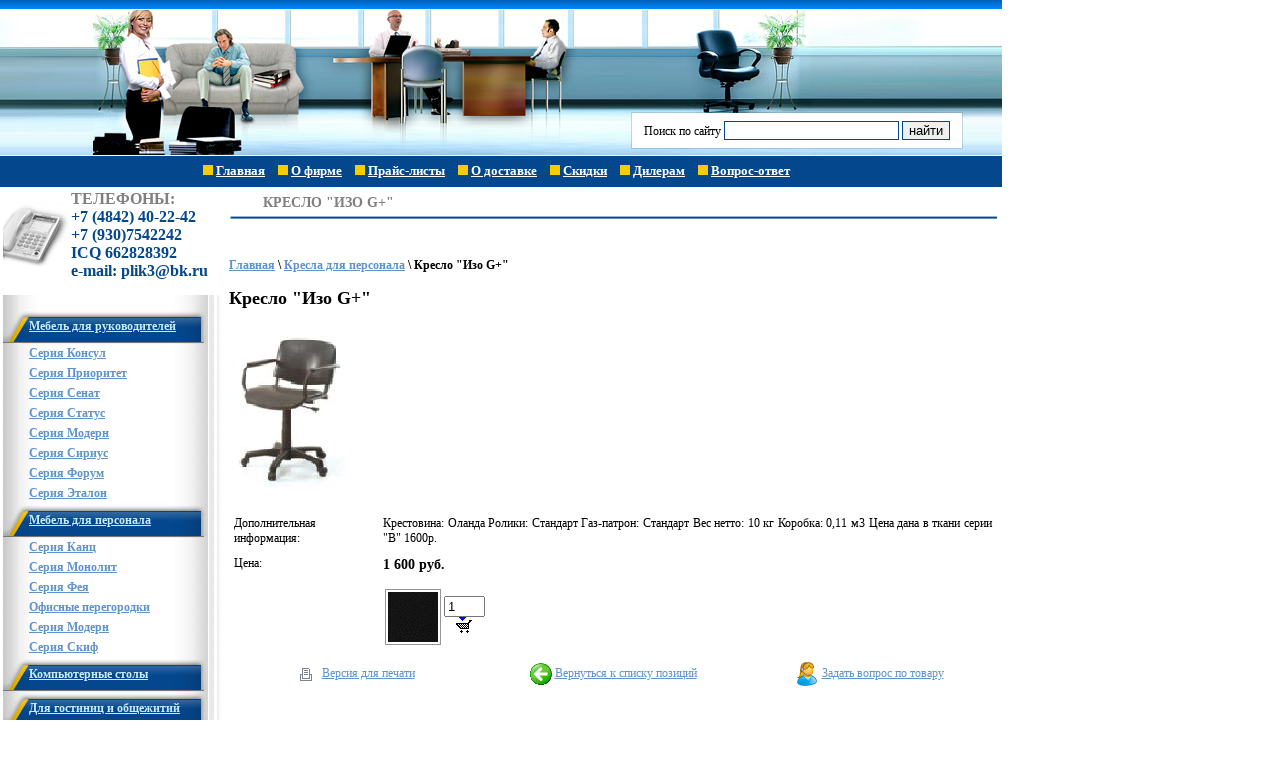

--- FILE ---
content_type: text/html
request_url: http://promebel.kaluga.ru/?p=seecatalog&id=2354
body_size: 6774
content:
<!DOCTYPE HTML PUBLIC "-//W3C//DTD HTML 4.0 Transitional//EN">
<HTML>
<head>
<title>Кресло &quot;Изо G+&quot; | promebel.kaluga.ru | Офисная мебель эконом класса. Офисные столы и мягкая мебель в офис</title>
<meta name="Description" content=""/>
<meta name="Keywords" content=""/>
<META http-equiv=Content-type content="text/html; charset=windows-1251">

<style type="text/css">

body {
  margin: 0px;
  padding: 0px;
  background-color: white;
}

body, td, p { font: 12px Tahoma; color: black;}

a {text-decoration: underline; color: #6093cc;}
a:hover {text-decoration: none; color: ;}

h1 {font-size:18px; color:black ;}

.t_10 {font-size: 10px;}
.t_11 {font-size: 11px;}
.t_12 {font-size: 12px;}
.t_14 {font-size: 14px;}

.m { border-left-width: 3px; border-left-color: 6E6E6E; border-left-style: solid; border-right-width: 3px; border-right-color: 6E6E6E; border-right-style: solid; }


.top_14 { background-image: url(http://promebel.kaluga.ru/admin/imgs/www.pokupkipochtoi.info1201593369.jpg);
 background-position: 5% 0;
 background-repeat:
 no-repeat;
 padding-top:
 5px;
 padding-left:
 50px;
 line-height: 14px;
 font: 14px Verdana;
 font-weight: bold;
 color: gray;
 text-transform:uppercase;
}

.top_15 { 
 background-position: 5% 0;
 background-repeat:
 no-repeat;
 padding-top:
 5px;
 padding-left:
 10px;
 line-height: 14px;
 font: 14px Verdana;
 font-weight: bold;
 color: gray;
 text-transform:uppercase;
}



.menu { font: bold 12px Tahoma; }

.m1 { background-image: url(http://promebel.kaluga.ru/admin/imgs/www.pokupkipochtoi.info1216883632.jpg);background-position: left top; background-position: 50% 0; background-repeat: no-repeat; padding-top: 15px; padding-left: 50px; font-size: 11px; line-height: 20px;}

.m3 { background-image: url(http://promebel.kaluga.ru/admin/imgs/www.pokupkipochtoi.info338083624.jpg);background-position: left top; background-repeat: no-repeat; padding-top: 15px;  font-size: 11px; line-height: 20px;}

.m4 { background-image: url(/images/4_2.jpg);background-position: left top; background-position: 50% 0; background-repeat: no-repeat; padding-top: 15px; padding-left: 30px; font-size: 11px; line-height: 20px;}

.m3 a, .m2 a, .m4 a { font-size: 11px; }

.prodT h1 {font-size:14px; text-align:center}
.prodT p {text-align:justify}

.prodT a     {text-decoration:none; color:#000000}
.prodT a:link     {text-decoration:none; color:#000000}
.prodT a:visited  {text-decoration:none; color:#000000}
.prodT a:active   {text-decoration:none; color:#000000}
.prodT a:hover    {text-decoration:none; color:#000000}

</style>

<SCRIPT language=javascript>
function xzoom(img){

document.getElementById('xzoom').style.visibility="visible";
document.getElementById('xzoom').style.left = 350;
document.getElementById('xzoom').style.top =document.body.scrollTop;
if(document.body.scrollTop<350){
document.getElementById('xzoom').style.top=350;
}
document.getElementById('loadimg').src=img;
document.getElementById('xzoom').style.display = 'block';
//alert(window.event.pageX);	
}

function closezoom(){
document.getElementById('xzoom').style.visibility="hidden";
document.getElementById('xzoom').style.display = 'none';
document.getElementById('loadimg').src="/img/ajaxloader.gif";
}






function jsrsBrowserSniff()
{
	if (document.layers) return "NS";
	if (document.all) return "IE";
	if (document.getElementById) return "MOZ";
	return "OTHER";
}

var jsrsBrowser = jsrsBrowserSniff();

function add_to_basket(id)
{
	amount = document.getElementById("amount_"+id);

if(document.getElementById("color_"+id)){	
color = document.getElementById("color_"+id);
var URL = "/?p=basket&action=add&id="+id+"&amount="+amount.value+"&color="+color.value;
}else{
var URL = "/?p=basket&action=add&id="+id+"&amount="+amount.value;
}

if(document.getElementById("color2_"+id)){
color2 = document.getElementById("color2_"+id);
color = document.getElementById("color_"+id);
var URL = "/?p=basket&action=add&id="+id+"&amount="+amount.value+"&color="+color.value+"&color2="+color2.value;
}



	switch( jsrsBrowser )
	{
	case 'NS':
		document.basket.src = URL;
	break;
    case 'IE':
		basket.location.replace(URL);
	break;
    case 'MOZ':
		basket.location.replace(URL);
	break;
	};
};

function clear_basket()
{
	var URL = "/?p=basket&action=clear";
	switch( jsrsBrowser )
	{
	case 'NS':
		document.basket.src = URL;
	break;
    case 'IE':
		basket.location.replace(URL);
	break;
    case 'MOZ':
		basket.location.replace(URL);
	break;
	};
};





function moveall()
{
	
var Tip;
obj.top = document.body.scrollTop;
document.getElementById('ifrk').style.height = screen.height - 230;
Tip=window.setTimeout('moveall()', 1000);
}


function st() {

obj.visibility="visible";
obj.left = 0;
obj.top = document.body.scrollTop;
document.getElementById('ifrk').style.height = screen.height - 230;
stx2();
}

function stx() {
   Timer = window.setTimeout('cc()', 100);
}

function stx2() {
   Timer = window.setTimeout('reload()', 1500);
}

function reload(){
	var URL = "/?p=order";
	switch( jsrsBrowser )
	{
	case 'NS':
		document.order.src = URL;
	break;
    case 'IE':
		order.location.replace(URL);
	break;
    case 'MOZ':
		order.location.replace(URL);
	break;
	};
}

function cc()  {
obj.visibility = "hidden";
}

function sver()  {
document.getElementById('orderx').style.display = 'none';
}

function razv()  {
document.getElementById('orderx').style.display = 'block';	
}

function submitform(formid, param)
{
        document.getElementById(formid).setAttribute("action" , param);
        //alert (document.getElementById(formid).getAttribute("action"));
        document.getElementById(formid).submit();
//        document.getElementById(divname).style.visibility = "hidden";
//        document.getElementById(divname).style.innerHTML = "";
}



</SCRIPT><!-- Сleversite chat button -->
	<script type='text/javascript'>
		(function() { 
			var s = document.createElement('script');
			s.type = 'text/javascript'; 
			s.async = true; 
				s.src = '//cleversite.ru/cleversite/widget_new.php?referer_main='+encodeURIComponent(document.referrer)+'&clid=1297&site=1'; 
			var ss = document.getElementsByTagName('script')[0]; 
			ss.parentNode.insertBefore(s, ss); 
		})(); 
	</script>
<!-- / End of Сleversite chat button -->

</head>
<BODY   ID="idBody" onload="moveall();" leftMargin=0 topMargin=0 marginHeight="0" marginWidth="0"  ><div id=obj style="visibility:hidden;position:absolute; left:0px; top:0px; width:100px; height:30px;z-index: 30;">
<table width="180" style="border: 1px solid black;FILTER: Alpha(Opacity=95, FinishOpacity=95, Style=1, StartX=X, StartY=Y, FinishX=X, FinishY=Y)" bgcolor="white" cellspacing="0" cellpadding="2" class=iTable>
<tr><td class=tabcaption width=100%>
<b><font face="Verdana" size="-1" color="black">Ваша корзина 
</td><td class=tabcaption ><a  onclick='sver();'><img alt=" – «Монолит»" src="/img/svernut.jpg"></a><a  onclick='razv();'><img alt="развернуть" src="/img/razv.jpg"></a><a  onclick='stx();'><img alt="закрыть" src="/img/close.jpg"></a></td></tr>
<tr>
<td align="right" colspan="2"  bgcolor="white"><div id="orderx">
<IFRAME scrolling="auto" id="ifrk"
            style="BORDER-RIGHT: 0px; BORDER-TOP: 0px; BORDER-LEFT: 0px; WIDTH: 630px; BORDER-BOTTOM: 0px; HEIGHT: 500px"
            name=order
            src="/?p=order"
            frameBorder=0></IFRAME></div></td>
</tr>
</table>

<!--LiveInternet counter--><script type="text/javascript"><!--
document.write("<a href='http://www.liveinternet.ru/click' "+
"target=_blank><img src='http://counter.yadro.ru/hit?t38.11;r"+
escape(top.document.referrer)+((typeof(screen)=="undefined")?"":
";s"+screen.width+"*"+screen.height+"*"+(screen.colorDepth?
screen.colorDepth:screen.pixelDepth))+";u"+escape(document.URL)+
";h"+escape(document.title.substring(0,80))+";"+Math.random()+
"' alt='' title='LiveInternet' "+
"border='0' width='31' height='31'><\/a>")
//--></script><!--/LiveInternet-->

</div><script language=JavaScript>
<!--
var NN = (navigator.appName == "Netscape" && parseInt(navigator.appVersion) >= 4);
var obj = (NN) ? document.obj : document.all.obj.style;
-->
</script><div id=xzoom name=xzoom style="visibility:hidden;position:absolute; left:0px; top:0px; width:100px; height:30px;z-index: 30;">

<table width="220" height="200" style="border: 1px solid black;" bgcolor="white" cellspacing="0" cellpadding="2" class=iTable>
<tr><td width="99%" class=tabcaption>
<b><font face="Verdana" size="-1" color="black"><nobr>Увеличенное изображение

</td><td width="16" class=tabcaption ><a  onclick='closezoom();'><img  alt="закрыть" src="/img/close.jpg"></a></td></tr>
<tr>
<td colspan="2"  height="200"  align="center" bgcolor="white" valign="middle" >
<a href="javascript:closezoom();"><img border=0 id="loadimg" src="/img/ajaxloader.gif"></a>
</td>
</tr>
</table></div><table width="1000"  style="position:relative; left:0px; top:0px;" border=0 cellSpacing=0 cellPadding=0 >
<tr><td width=632 height="156"><a href="/"  title="Офисная мебель эконом класса. Офисные столы и мягкая мебель в офис."><img src="http://promebel.kaluga.ru/admin/imgs/www.pokupkipochtoi.info634704366.jpg" border=0 alt="Офисная мебель эконом класса. Офисные столы и
мягкая мебель в офис." ></a></td>
<td valign=top width=330><table width=330 border=0  cellSpacing=0 cellPadding=0 >
<tr><td height=113><img src="/img/ds2.jpg"></td></tr>
<tr><form method=post action="/?p=catalog"><td height=35 bgcolor=white>&#160&#160&#160 Поиск по сайту <input type=text name=poslovu style="border: 1px solid #04478d"> <input type=submit value="найти" style="border: 1px solid #04478d" ></td></form></tr>
<tr><td><img src="/img/ds3.jpg"></td></tr>
</table></td>
<td  width=40><img src="/img/ds4.jpg"></td>
</tr>
</table>


<table width=1002 height=31 border=0 cellSpacing=0 cellPadding=0  bgcolor=#04478d>
<tr><td  width=1002 height=31 align=center valign=middle bgcolor=#04478d>
<table>
<tr>

<td><img src="/img/el1.jpg"> <a href="/"><font color=white size=2><b>Главная</b></font></a> &#160&#160</td>

<td><img src="/img/el1.jpg"> <a href="/?p=doprazdel&num=12"><font color=white size=2><b>О фирме</b></font></a> &#160&#160</td>


<!--
<td><img src="/img/el1.jpg"> <a href="/"><font color=white size=2><b>Каталог</b></font></a> &amp;#160&amp;#160</td>

<td><img src="/img/el1.jpg"> <a href="/"><font color=white size=2><b>Услуги</b></font></a> &amp;#160&amp;#160</td>-->

<td><img src="/img/el1.jpg"> <a href="/?p=pricelist"><font color=white size=2><b>Прайс-листы</b></font></a> &#160&#160</td>

<td><img src="/img/el1.jpg"> <a href="/?p=doprazdel&num=8"><font color=white size=2><b>О доставке</b></font></a> &#160&#160</td>

<td><img src="/img/el1.jpg"> <a href="/?p=skidka"><font color=white size=2><b>Скидки</b></font></a> &#160&#160</td>



<td><img src="/img/el1.jpg"> <a href="/?p=dilers"><font color=white size=2><b>Дилерам</b></font></a> &#160&#160</td>



<!--<td><img src="/img/el1.jpg"> <a href="/"><font color=white size=2><b>Контакты</b></font></a> &amp;#160&amp;#160</td>-->
 <td><img src="/img/el1.jpg"> <a href="/?p=faq"><font color=white size=2><b>Вопрос-ответ</b></font></a> &#160&#160</td> 
</tr>
</table>
</td></tr>
</table>





<table width="1000" border=0>
<tr>
<td width=220 valign=top valign=top>

<table border=0 cellSpacing=0 cellPadding=0>
<tr><td><img src="/img/ds5.jpg"></td><td><font color=gray size=3><b>ТЕЛЕФОНЫ:</b></font><br>
<font color=#04478d size=3><nobr><b>+7 (4842) 40-22-42<br>
<nobr>+7 (930)7542242 <br> ICQ  662828392<br>
<nobr> e-mail: plik3@bk.ru</font>
</td></tr>
</table>
<br>
<table width=220  border=0 cellSpacing=0 cellPadding=0>
<tr><td background=/img/ds7.jpg><br><table cellspacing=0 cellspading=0 border=0><tr><td width=203 height=34 background=/img/ds8.jpg> <a style="margin-left: 25px;" href="/?p=catalog&razdel=76"><font color="#c6ebfb"><b>Мебель для руководителей</b></font></a><td></tr><tr><td height=20 > <a style="margin-left: 25px;" href="/?p=catalog&razdel=73"><b>Серия Консул</b></a><td></tr><tr><td height=20 > <a style="margin-left: 25px;" href="/?p=catalog&razdel=106"><b>Серия Приоритет</b></a><td></tr><tr><td height=20 > <a style="margin-left: 25px;" href="/?p=catalog&razdel=74"><b>Серия Сенат</b></a><td></tr><tr><td height=20 > <a style="margin-left: 25px;" href="/?p=catalog&razdel=75"><b>Серия Статус</b></a><td></tr><tr><td height=20 > <a style="margin-left: 25px;" href="/?p=catalog&razdel=150"><b>Серия Модерн</b></a><td></tr><tr><td height=20 > <a style="margin-left: 25px;" href="/?p=catalog&razdel=141"><b>Серия Сириус</b></a><td></tr><tr><td height=20 > <a style="margin-left: 25px;" href="/?p=catalog&razdel=81"><b>Серия Форум</b></a><td></tr><tr><td height=20 > <a style="margin-left: 25px;" href="/?p=catalog&razdel=79"><b>Серия Эталон</b></a><td></tr><tr><td width=203 height=34 background=/img/ds8.jpg> <a style="margin-left: 25px;" href="/?p=catalog&razdel=77"><font color="#c6ebfb"><b>Мебель для персонала</b></font></a><td></tr><tr><td height=20 > <a style="margin-left: 25px;" href="/?p=catalog&razdel=60"><b>Серия Канц</b></a><td></tr><tr><td height=20 > <a style="margin-left: 25px;" href="/?p=catalog&razdel=59"><b>Серия Монолит</b></a><td></tr><tr><td height=20 > <a style="margin-left: 25px;" href="/?p=catalog&razdel=61"><b>Серия Фея</b></a><td></tr><tr><td height=20 > <a style="margin-left: 25px;" href="/?p=catalog&razdel=90"><b>Офисные перегородки</b></a><td></tr><tr><td height=20 > <a style="margin-left: 25px;" href="/?p=catalog&razdel=146"><b>Серия Модерн</b></a><td></tr><tr><td height=20 > <a style="margin-left: 25px;" href="/?p=catalog&razdel=124"><b>Серия Скиф</b></a><td></tr><tr><td width=203 height=34 background=/img/ds8.jpg> <a style="margin-left: 25px;" href="/?p=catalog&razdel=63"><font color="#c6ebfb"><b>Компьютерные столы</b></font></a><td></tr><tr><td width=203 height=34 background=/img/ds8.jpg> <a style="margin-left: 25px;" href="/?p=catalog&razdel=105"><font color="#c6ebfb"><b>Для гостиниц и общежитий</b></font></a><td></tr><tr><td height=20 > <a style="margin-left: 25px;" href="/?p=catalog&razdel=72"><b>Мебель для гостиниц</b></a><td></tr><tr><td height=20 > <a style="margin-left: 25px;" href="/?p=catalog&razdel=145"><b>Матрасы ватные</b></a><td></tr><tr><td height=20 > <a style="margin-left: 25px;" href="/?p=catalog&razdel=144"><b>Матрасы пружинные</b></a><td></tr><tr><td width=203 height=34 background=/img/ds8.jpg> <a style="margin-left: 25px;" href="/?p=catalog&razdel=91"><font color="#c6ebfb"><b>Мебель для гостиной</b></font></a><td></tr><tr><td height=20 > <a style="margin-left: 25px;" href="/?p=catalog&razdel=128"><b>Модульная система ЕВРОПА</b></a><td></tr><tr><td height=20 > <a style="margin-left: 25px;" href="/?p=catalog&razdel=107"><b>Набор №1</b></a><td></tr><tr><td height=20 > <a style="margin-left: 25px;" href="/?p=catalog&razdel=108"><b>Набор №2</b></a><td></tr><tr><td height=20 > <a style="margin-left: 25px;" href="/?p=catalog&razdel=109"><b>Набор №3</b></a><td></tr><tr><td height=20 > <a style="margin-left: 25px;" href="/?p=catalog&razdel=110"><b>Набор №4</b></a><td></tr><tr><td width=203 height=34 background=/img/ds8.jpg> <a style="margin-left: 25px;" href="/?p=catalog&razdel=127"><font color="#c6ebfb"><b>Банкетки и лавки</b></font></a><td></tr><tr><td width=203 height=34 background=/img/ds8.jpg> <a style="margin-left: 25px;" href="/?p=catalog&razdel=160"><font color="#c6ebfb"><b>Вешалки и урны</b></font></a><td></tr><tr><td width=203 height=34 background=/img/ds8.jpg> <a style="margin-left: 25px;" href="/?p=catalog&razdel=151"><font color="#c6ebfb"><b>Мебель для автомастерской, гаража</b></font></a><td></tr><tr><td width=203 height=34 background=/img/ds8.jpg> <a style="margin-left: 25px;" href="/?p=catalog&razdel=183"><font color="#c6ebfb"><b>Мебель на заказ (наши проэкты)</b></font></a><td></tr><tr><td width=203 height=34 background=/img/ds8.jpg> <a style="margin-left: 25px;" href="/?p=catalog&razdel=115"><font color="#c6ebfb"><b>Стеллажи</b></font></a><td></tr><tr><td width=203 height=34 background=/img/ds8.jpg> <a style="margin-left: 25px;" href="/?p=catalog&razdel=158"><font color="#c6ebfb"><b>Стойка ресепшен</b></font></a><td></tr><tr><td width=203 height=34 background=/img/ds8.jpg> <a style="margin-left: 25px;" href="/?p=catalog&razdel=163"><font color="#c6ebfb"><b>Стол на металлическом  каркасе</b></font></a><td></tr><tr><td width=203 height=34 background=/img/ds8.jpg> <a style="margin-left: 25px;" href="/?p=catalog&razdel=177"><font color="#c6ebfb"><b>Столы  Бар-- Кафе</b></font></a><td></tr><tr><td width=203 height=34 background=/img/ds8.jpg> <a style="margin-left: 25px;" href="/?p=catalog&razdel=66"><font color="#c6ebfb"><b>Кресла для персонала</b></font></a><td></tr><tr><td width=203 height=34 background=/img/ds8.jpg> <a style="margin-left: 25px;" href="/?p=catalog&razdel=65"><font color="#c6ebfb"><b>Кресла для руководителей</b></font></a><td></tr></table><br><br></td></tr>
</table>

<br><br>
<table width=220  border=0 cellSpacing=0 cellPadding=0 style="border: 1px solid #04478d">
<tr><td ><img src="/img/ds9.jpg"></td></tr>
<tr>
<td width=220>
<center>
<LAYER name="basket" src="/?p=basket">
<center><IFRAME align=center allowtransparency="true" style="BORDER-RIGHT: 0px; BORDER-TOP: 0px; BORDER-LEFT: 0px; WIDTH: 0px; BORDER-BOTTOM: 0px;width: 120px; HEIGHT: 50px"
name=basket src="/?p=basket" frameBorder=0 scrolling="no"></IFRAME></LAYER><br>


<img src="http://promebel.kaluga.ru/admin/imgs/www.mebmagazin.ru20061218934525751.gif" alt=""
width="24" height="24" hspace="8"  onclick=st();razv();  onmouseover="this.style.cursor='hand'"  border="0">
&#160 &#160 &#160 &#160 
<img src="http://promebel.kaluga.ru/admin/imgs/www.mebmagazin.ru20061218324237465.gif" alt="" onclick=clear_basket();cc(); 
 onmouseover="this.style.cursor='hand'" 
width="24" height="24" hspace="8" border="0">

</td></tr>
</table>


<br><br>
<table width=218  border=0 cellSpacing=0 cellPadding=0>
<tr><td ><img src="/img/ds10.jpg"></td></tr>
<tr>
<td width=218 bgcolor=#d2e3f5>
<div style="margin: 10px">
 2013-10-10 21:36:04 <a href="/?p=seenews&id=15">ПОПАДИ В ДЕСЯТКУ -  НАЦЕЛЬСЯ НА УСПЕХ!!!</a> Хорошая покупка как удачный выстрел:Вам только надо определить цель!
С 10.10.13  каждые 10 дней новые скидки на 10 наименований мебели.
Сделайте удачную покупку -  попадите в десятку!!!... 
<br><br>
<a href="/?p=news">архив новостей</a>
</div>
</td>
</tr></table>
<br>
<center>

</td><td valign=top>
<div class=top_15> &#160 &#160&#160&#160 Кресло &quot;Изо G+&quot;</div>
<div class=m3>
<br>
</div>
<div class="greenBox content">
                      <p><strong>
                      <a href="/">Главная</a> \ <a href="?p=catalog&razdel=66">Кресла для персонала</a> \ Кресло &quot;Изо G+&quot;</strong></p>
                      <h2>Кресло &quot;Изо G+&quot;</h2>
                      <table><tr><td>
                      <p><img id=photo src="http://promebel.kaluga.ru/admin/imgs/promebel.kaluga.ru1194712489.jpg" alt="">
                      </td></tr>
                      </table>

                      </p>
<form>
                      <table width="100%" border="0" cellpadding="5" cellspacing="0" class="description">
                      
    <tr>
<td valign="top">Дополнительная информация:</td>
<td valign="top"><div align=justify>Крестовина: Оланда
Ролики: Стандарт
Газ-патрон: Стандарт
Вес нетто: 10 кг
Коробка: 0,11 м3

Цена дана в ткани серии "В" 1600р.</div></td>
</tr>
                        <tr>
                          <td valign="top"><table border="0" cellpadding="0" cellspacing="0" class="price">
                            <tr>
                              <td width="37" valign="top">Цена:</td>
                              <td valign="top"> <br>
</td>
                            </tr>
                          </table>
                            </td>
<td valign="top"  class="price"><nobr><h3>1 600 руб.</h3></nobr><table><tr><td style="border: #969696 1px solid; padding: 2px;" >
<input type=hidden  id="color_2354"  value="114">
  <a href="javascript:void(window.open('/?p=choosecolor&id=2354','','scrollbars=yes,width=450,height=550,left=50,top=50'))"><img border=0 id="type_2354" src="http://promebel.kaluga.ru/admin/imgs/spromebel.kaluga.ru316717453.jpg"></a></td><td> <input name="textfield3"  id="amount_2354"  type="text" value="1" size="3"> <br>&nbsp;&nbsp;&nbsp;
<img onmouseover="this.style.cursor='hand'" onclick="add_to_basket(2354);st();"  type="image" src="http://promebel.kaluga.ru/admin/imgs/www.mebmagazin.ru200612181193631467.gif" alt="Положить в корзину"></td></tr></table></td>
                        </tr>
                      </table>

<table width="100%" border="0" cellpadding="10" cellspacing="0" class="linksTbl">
                        <tr>
                          <td width="33%" align="center"><img src="http://promebel.kaluga.ru/admin/imgs/www.mebmagazin.ru200612181172203881.gif" alt="Версия для печати" align="absmiddle" class="icon"> <a href="/?p=printcatalog&id=2354">Версия для печати</a></td>

                          <td width="33%" align="center"><img src="http://promebel.kaluga.ru/admin/imgs/www.mebmagazin.ru20061218933693423.gif" alt="Вернуться" align="absmiddle" class="icon"> <a href="?p=catalog&razdel=66">Вернуться к списку позиций</a></td>


<td width="33%" align="center" onclick="document.getElementById('FAQ').style.display='block';"><img src="http://promebel.kaluga.ru/admin/imgs/www.mebmagazin.ru2006121881539508.gif" alt="Вернуться" align="absmiddle" class="icon"> <a 
href="?p=seecatalog&id=2354&q=1" target=_top>Задать вопрос по товару</a></td>
                    </tr>
                      </table>

</div>


					  </form>
                    </div></td></tr></table><table style="border-top: 1px solid dadada";><tr><td width=1000>
</td>
</tr>
</table>



<table  cellspacing="0" cellpadding="0" border=0 width=1000 style="border-top: 1px solid dadada";>
<tr>
<td width=10%></td>
<td width=80%>
<center>
	<br><br><font face="Verdana" size="-2" color=>
	© 2002-2007 promebel.kaluga.ru<br>
	все права защищены <br>Время генерации страницы <noindex>0.02</noindex> сек.<br>
	По вопросам сотрудничества пишите на:<a href="mailto:plik3@bk.ru">plik3@bk.ru</a>
	<br>
</center>
</td>
<td width=10% align=right></td>
</tr>
</table>


</body>
</html>


--- FILE ---
content_type: text/html
request_url: http://promebel.kaluga.ru/?p=order
body_size: 594
content:

<HTML><HEAD><TITLE>Корзина</TITLE>
<META http-equiv=Content-type content="text/html; charset=windows-1251">
<META content="" name=keywords><LINK href="/css/basketstyles.css" type=text/css rel=stylesheet>
<BODY leftMargin=0 topMargin=0 marginHeight="0" marginWidth="0">

<center>
<TABLE class=catalog border=0 cellPadding=0 cellSpacing=0 width=100%>

<tr>
<th>
<input type="hidden" name="offzakaz" value="ok">
</th>
</tr>
<tr><td>


<script>

function maybe(id){

document.getElementById("s"+id).href=m;

}

function xwrite(id){

x = document.getElementById(id).value;
m=document.getElementById("s"+id).href;
document.getElementById("s"+id).href = m+"&ch="+x;

}

function trash(){
document.location.href="/?p=order";
}


function timer()
{
 window.setTimeout('trash()', 1000);
}

</script>


<TABLE class=catalog border=0 cellPadding=2 cellSpacing=1 width="100%">

</table>
<table>
<form action="/?p=order" method="post">

<tr><td colspan="4" align="center">корзина пуста</td></tr></table>


--- FILE ---
content_type: text/html
request_url: http://promebel.kaluga.ru/?p=basket
body_size: 472
content:

<HTML><HEAD>
<META http-equiv=Content-type content="text/html; charset=windows-1251">
<META content="MSHTML 6.00.2800.1106" name=GENERATOR>
<link href="/?p=css1" rel="stylesheet" type="text/css">
</HEAD>
<BODY leftMargin=0 topMargin=0 marginWidth=0 marginHeight=0  style="background-color:transparent;">
<div class="basket"><TABLE cellSpacing=0 cellPadding=0 border=0 width="100">
<TD align="center" width="100">
<table style="height: 7px;" width="100%"><tr><td></td></tr></table><font size=-1>
<b>0</b> <span class="title">ТОВАРОВ:
</span></font>
<table style="height: 4px;" width="100%"><tr><td></td></tr></table>
<nobr><font size=-1><span class="title">СУММА</span> <b>0</b> руб.</font></TD>
</TR>
</TABLE></DIV></BODY></HTML>

--- FILE ---
content_type: text/html
request_url: http://promebel.kaluga.ru/?p=css1
body_size: 690
content:

body {
  margin: 0px;
  padding: 0px;
  background-color: white;
}

body, td, p { font: 12px Tahoma; color: black;}

a {text-decoration: underline; color: #6093cc;}
a:hover {text-decoration: none; color: ;}

h1 {font-size:18px; color:black ;}

.t_10 {font-size: 10px;}
.t_11 {font-size: 11px;}
.t_12 {font-size: 12px;}
.t_14 {font-size: 14px;}

.m { border-left-width: 3px; border-left-color: 6E6E6E; border-left-style: solid; border-right-width: 3px; border-right-color: 6E6E6E; border-right-style: solid; }


.top_14 { background-image: url(http://promebel.kaluga.ru/admin/imgs/www.pokupkipochtoi.info1201593369.jpg);
 background-position: 5% 0;
 background-repeat:
 no-repeat;
 padding-top:
 5px;
 padding-left:
 50px;
 line-height: 14px;
 font: 14px Verdana;
 font-weight: bold;
 color: gray;
 text-transform:uppercase;
}

.top_15 { 
 background-position: 5% 0;
 background-repeat:
 no-repeat;
 padding-top:
 5px;
 padding-left:
 10px;
 line-height: 14px;
 font: 14px Verdana;
 font-weight: bold;
 color: gray;
 text-transform:uppercase;
}



.menu { font: bold 12px Tahoma; }

.m1 { background-image: url(http://promebel.kaluga.ru/admin/imgs/www.pokupkipochtoi.info1216883632.jpg);background-position: left top; background-position: 50% 0; background-repeat: no-repeat; padding-top: 15px; padding-left: 50px; font-size: 11px; line-height: 20px;}

.m3 { background-image: url(http://promebel.kaluga.ru/admin/imgs/www.pokupkipochtoi.info338083624.jpg);background-position: left top; background-repeat: no-repeat; padding-top: 15px;  font-size: 11px; line-height: 20px;}

.m4 { background-image: url(/images/4_2.jpg);background-position: left top; background-position: 50% 0; background-repeat: no-repeat; padding-top: 15px; padding-left: 30px; font-size: 11px; line-height: 20px;}

.m3 a, .m2 a, .m4 a { font-size: 11px; }

.prodT h1 {font-size:14px; text-align:center}
.prodT p {text-align:justify}

.prodT a     {text-decoration:none; color:#000000}
.prodT a:link     {text-decoration:none; color:#000000}
.prodT a:visited  {text-decoration:none; color:#000000}
.prodT a:active   {text-decoration:none; color:#000000}
.prodT a:hover    {text-decoration:none; color:#000000}
